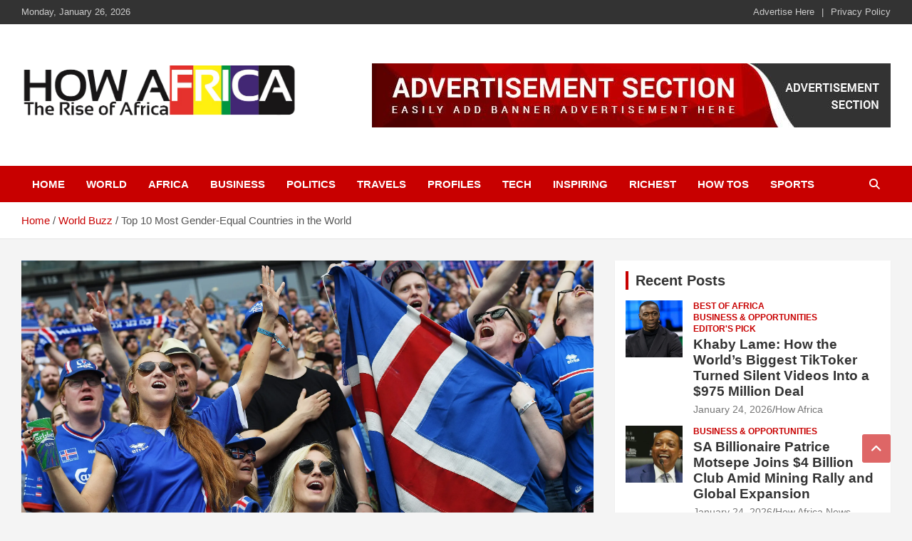

--- FILE ---
content_type: text/html; charset=UTF-8
request_url: https://howafrica.com/top-10-most-gender-equal-countries-in-the-world/
body_size: 16111
content:
<!doctype html><html dir="ltr" lang="en-US" prefix="og: https://ogp.me/ns#"><head><script data-no-optimize="1">var litespeed_docref=sessionStorage.getItem("litespeed_docref");litespeed_docref&&(Object.defineProperty(document,"referrer",{get:function(){return litespeed_docref}}),sessionStorage.removeItem("litespeed_docref"));</script> <meta charset="UTF-8"><meta name="viewport" content="width=device-width, initial-scale=1, shrink-to-fit=no"><link rel="profile" href="https://gmpg.org/xfn/11"><title>Top 10 Most Gender-Equal Countries in the World | HowAfrica Latest news, views, gossip, photos and video</title><meta name="description" content="According to the Global Gender Gap report 2024, Iceland is the world&#039;s most gender-equal country in terms of educational and economic prospects. The Global Gender Gap Index ranks each country&#039;s progress towards gender equality in four categories: economic participation and opportunity, educational attainment, health and survival, and political empowerment. Iceland reclaimed the top rank, which" /><meta name="robots" content="max-image-preview:large" /><meta name="author" content="How Africa News"/><meta name="google-site-verification" content="eNFIfNVVwB_kCG1jvTUTkucplOHM7JIT42rNV26jAEw" /><meta name="yandex-verification" content="72b89e2b9eb118ed" /><meta name="keywords" content="gender-equal countries,iceland,featured posts,world buzz" /><link rel="canonical" href="https://howafrica.com/top-10-most-gender-equal-countries-in-the-world/" /><meta name="generator" content="All in One SEO (AIOSEO) 4.9.3" /><meta property="og:locale" content="en_US" /><meta property="og:site_name" content="How Africa News | Latest African Online Newspaper | Knowledgebase Africa" /><meta property="og:type" content="article" /><meta property="og:title" content="Top 10 Most Gender-Equal Countries in the World | HowAfrica Latest news, views, gossip, photos and video" /><meta property="og:description" content="According to the Global Gender Gap report 2024, Iceland is the world&#039;s most gender-equal country in terms of educational and economic prospects. The Global Gender Gap Index ranks each country&#039;s progress towards gender equality in four categories: economic participation and opportunity, educational attainment, health and survival, and political empowerment. Iceland reclaimed the top rank, which" /><meta property="og:url" content="https://howafrica.com/top-10-most-gender-equal-countries-in-the-world/" /><meta property="og:image" content="https://howafrica.com/wp-content/uploads/2024/06/iceland-fans.webp" /><meta property="og:image:secure_url" content="https://howafrica.com/wp-content/uploads/2024/06/iceland-fans.webp" /><meta property="og:image:width" content="2560" /><meta property="og:image:height" content="1771" /><meta property="article:published_time" content="2024-06-14T07:25:56+00:00" /><meta property="article:modified_time" content="2024-06-14T07:25:56+00:00" /><meta property="article:publisher" content="https://www.facebook.com/Howafricanews" /><meta name="twitter:card" content="summary" /><meta name="twitter:title" content="Top 10 Most Gender-Equal Countries in the World | HowAfrica Latest news, views, gossip, photos and video" /><meta name="twitter:description" content="According to the Global Gender Gap report 2024, Iceland is the world&#039;s most gender-equal country in terms of educational and economic prospects. The Global Gender Gap Index ranks each country&#039;s progress towards gender equality in four categories: economic participation and opportunity, educational attainment, health and survival, and political empowerment. Iceland reclaimed the top rank, which" /><meta name="twitter:image" content="https://howafrica.com/wp-content/uploads/2024/06/iceland-fans.webp" /> <script type="application/ld+json" class="aioseo-schema">{"@context":"https:\/\/schema.org","@graph":[{"@type":"BreadcrumbList","@id":"https:\/\/howafrica.com\/top-10-most-gender-equal-countries-in-the-world\/#breadcrumblist","itemListElement":[{"@type":"ListItem","@id":"https:\/\/howafrica.com#listItem","position":1,"name":"Home","item":"https:\/\/howafrica.com","nextItem":{"@type":"ListItem","@id":"https:\/\/howafrica.com\/category\/buzz\/#listItem","name":"World Buzz"}},{"@type":"ListItem","@id":"https:\/\/howafrica.com\/category\/buzz\/#listItem","position":2,"name":"World Buzz","item":"https:\/\/howafrica.com\/category\/buzz\/","nextItem":{"@type":"ListItem","@id":"https:\/\/howafrica.com\/top-10-most-gender-equal-countries-in-the-world\/#listItem","name":"Top 10 Most Gender-Equal Countries in the World"},"previousItem":{"@type":"ListItem","@id":"https:\/\/howafrica.com#listItem","name":"Home"}},{"@type":"ListItem","@id":"https:\/\/howafrica.com\/top-10-most-gender-equal-countries-in-the-world\/#listItem","position":3,"name":"Top 10 Most Gender-Equal Countries in the World","previousItem":{"@type":"ListItem","@id":"https:\/\/howafrica.com\/category\/buzz\/#listItem","name":"World Buzz"}}]},{"@type":"NewsArticle","@id":"https:\/\/howafrica.com\/top-10-most-gender-equal-countries-in-the-world\/#newsarticle","name":"Top 10 Most Gender-Equal Countries in the World | HowAfrica Latest news, views, gossip, photos and video","headline":"Top 10 Most Gender-Equal Countries in the World","author":{"@id":"https:\/\/howafrica.com\/author\/philma\/#author"},"publisher":{"@id":"https:\/\/howafrica.com\/#organization"},"image":{"@type":"ImageObject","url":"https:\/\/i0.wp.com\/howafrica.com\/wp-content\/uploads\/2024\/06\/iceland-fans.webp?fit=2560%2C1771&ssl=1","width":2560,"height":1771,"caption":"Creator: GEORGI LICOVSKI \n| \nCredit: EPA"},"datePublished":"2024-06-14T08:25:56+01:00","dateModified":"2024-06-14T08:25:56+01:00","inLanguage":"en-US","mainEntityOfPage":{"@id":"https:\/\/howafrica.com\/top-10-most-gender-equal-countries-in-the-world\/#webpage"},"isPartOf":{"@id":"https:\/\/howafrica.com\/top-10-most-gender-equal-countries-in-the-world\/#webpage"},"articleSection":"Featured Posts, World Buzz, Gender-Equal Countries, Iceland","dateline":"Published on June 14, 2024."},{"@type":"Organization","@id":"https:\/\/howafrica.com\/#organization","name":"How Africa - Jetheights Services Global","description":"Latest African Online Newspaper | Knowledgebase Africa","url":"https:\/\/howafrica.com\/","logo":{"@type":"ImageObject","url":"https:\/\/howafrica.com\/wp-content\/uploads\/2015\/06\/onlinelogomaker-062915-0749.png","@id":"https:\/\/howafrica.com\/top-10-most-gender-equal-countries-in-the-world\/#organizationLogo"},"image":{"@id":"https:\/\/howafrica.com\/top-10-most-gender-equal-countries-in-the-world\/#organizationLogo"},"sameAs":["https:\/\/www.facebook.com\/Howafricanews"]},{"@type":"Person","@id":"https:\/\/howafrica.com\/author\/philma\/#author","url":"https:\/\/howafrica.com\/author\/philma\/","name":"How Africa News","image":{"@type":"ImageObject","@id":"https:\/\/howafrica.com\/top-10-most-gender-equal-countries-in-the-world\/#authorImage","url":"https:\/\/howafrica.com\/wp-content\/litespeed\/avatar\/ec4375f16bb78cdf167b91b6dcf26507.jpg?ver=1768839241","width":96,"height":96,"caption":"How Africa News"}},{"@type":"WebPage","@id":"https:\/\/howafrica.com\/top-10-most-gender-equal-countries-in-the-world\/#webpage","url":"https:\/\/howafrica.com\/top-10-most-gender-equal-countries-in-the-world\/","name":"Top 10 Most Gender-Equal Countries in the World | HowAfrica Latest news, views, gossip, photos and video","description":"According to the Global Gender Gap report 2024, Iceland is the world's most gender-equal country in terms of educational and economic prospects. The Global Gender Gap Index ranks each country's progress towards gender equality in four categories: economic participation and opportunity, educational attainment, health and survival, and political empowerment. Iceland reclaimed the top rank, which","inLanguage":"en-US","isPartOf":{"@id":"https:\/\/howafrica.com\/#website"},"breadcrumb":{"@id":"https:\/\/howafrica.com\/top-10-most-gender-equal-countries-in-the-world\/#breadcrumblist"},"author":{"@id":"https:\/\/howafrica.com\/author\/philma\/#author"},"creator":{"@id":"https:\/\/howafrica.com\/author\/philma\/#author"},"image":{"@type":"ImageObject","url":"https:\/\/i0.wp.com\/howafrica.com\/wp-content\/uploads\/2024\/06\/iceland-fans.webp?fit=2560%2C1771&ssl=1","@id":"https:\/\/howafrica.com\/top-10-most-gender-equal-countries-in-the-world\/#mainImage","width":2560,"height":1771,"caption":"Creator: GEORGI LICOVSKI \n| \nCredit: EPA"},"primaryImageOfPage":{"@id":"https:\/\/howafrica.com\/top-10-most-gender-equal-countries-in-the-world\/#mainImage"},"datePublished":"2024-06-14T08:25:56+01:00","dateModified":"2024-06-14T08:25:56+01:00"},{"@type":"WebSite","@id":"https:\/\/howafrica.com\/#website","url":"https:\/\/howafrica.com\/","name":"How Africa News","alternateName":"HowAfrica.com","description":"Latest African Online Newspaper | Knowledgebase Africa","inLanguage":"en-US","publisher":{"@id":"https:\/\/howafrica.com\/#organization"}}]}</script> <meta name="google-site-verification" content="eNFIfNVVwB_kCG1jvTUTkucplOHM7JIT42rNV26jAEw" /><link rel='dns-prefetch' href='//stats.wp.com' /><link rel='dns-prefetch' href='//fonts.googleapis.com' /><link rel='dns-prefetch' href='//jetpack.wordpress.com' /><link rel='dns-prefetch' href='//s0.wp.com' /><link rel='dns-prefetch' href='//public-api.wordpress.com' /><link rel='dns-prefetch' href='//0.gravatar.com' /><link rel='dns-prefetch' href='//1.gravatar.com' /><link rel='dns-prefetch' href='//2.gravatar.com' /><link rel='dns-prefetch' href='//widgets.wp.com' /><link rel='dns-prefetch' href='//adsense.google.com' /><link rel='dns-prefetch' href='//www.facebook.com' /><link rel='preconnect' href='//i0.wp.com' /><link rel='preconnect' href='//c0.wp.com' /><link rel="alternate" type="application/rss+xml" title="How Africa News &raquo; Feed" href="https://howafrica.com/feed/" /><link rel="alternate" type="application/rss+xml" title="How Africa News &raquo; Comments Feed" href="https://howafrica.com/comments/feed/" /><link rel="alternate" type="application/rss+xml" title="How Africa News &raquo; Top 10 Most Gender-Equal Countries in the World Comments Feed" href="https://howafrica.com/top-10-most-gender-equal-countries-in-the-world/feed/" /><link rel="alternate" title="oEmbed (JSON)" type="application/json+oembed" href="https://howafrica.com/wp-json/oembed/1.0/embed?url=https%3A%2F%2Fhowafrica.com%2Ftop-10-most-gender-equal-countries-in-the-world%2F" /><link rel="alternate" title="oEmbed (XML)" type="text/xml+oembed" href="https://howafrica.com/wp-json/oembed/1.0/embed?url=https%3A%2F%2Fhowafrica.com%2Ftop-10-most-gender-equal-countries-in-the-world%2F&#038;format=xml" />
 <script src="//www.googletagmanager.com/gtag/js?id=G-VV2Q2X81M3"  data-cfasync="false" data-wpfc-render="false" type="text/javascript" async></script> <script data-cfasync="false" data-wpfc-render="false" type="text/javascript">var mi_version = '9.11.1';
				var mi_track_user = true;
				var mi_no_track_reason = '';
								var MonsterInsightsDefaultLocations = {"page_location":"https:\/\/howafrica.com\/top-10-most-gender-equal-countries-in-the-world\/"};
								if ( typeof MonsterInsightsPrivacyGuardFilter === 'function' ) {
					var MonsterInsightsLocations = (typeof MonsterInsightsExcludeQuery === 'object') ? MonsterInsightsPrivacyGuardFilter( MonsterInsightsExcludeQuery ) : MonsterInsightsPrivacyGuardFilter( MonsterInsightsDefaultLocations );
				} else {
					var MonsterInsightsLocations = (typeof MonsterInsightsExcludeQuery === 'object') ? MonsterInsightsExcludeQuery : MonsterInsightsDefaultLocations;
				}

								var disableStrs = [
										'ga-disable-G-VV2Q2X81M3',
									];

				/* Function to detect opted out users */
				function __gtagTrackerIsOptedOut() {
					for (var index = 0; index < disableStrs.length; index++) {
						if (document.cookie.indexOf(disableStrs[index] + '=true') > -1) {
							return true;
						}
					}

					return false;
				}

				/* Disable tracking if the opt-out cookie exists. */
				if (__gtagTrackerIsOptedOut()) {
					for (var index = 0; index < disableStrs.length; index++) {
						window[disableStrs[index]] = true;
					}
				}

				/* Opt-out function */
				function __gtagTrackerOptout() {
					for (var index = 0; index < disableStrs.length; index++) {
						document.cookie = disableStrs[index] + '=true; expires=Thu, 31 Dec 2099 23:59:59 UTC; path=/';
						window[disableStrs[index]] = true;
					}
				}

				if ('undefined' === typeof gaOptout) {
					function gaOptout() {
						__gtagTrackerOptout();
					}
				}
								window.dataLayer = window.dataLayer || [];

				window.MonsterInsightsDualTracker = {
					helpers: {},
					trackers: {},
				};
				if (mi_track_user) {
					function __gtagDataLayer() {
						dataLayer.push(arguments);
					}

					function __gtagTracker(type, name, parameters) {
						if (!parameters) {
							parameters = {};
						}

						if (parameters.send_to) {
							__gtagDataLayer.apply(null, arguments);
							return;
						}

						if (type === 'event') {
														parameters.send_to = monsterinsights_frontend.v4_id;
							var hookName = name;
							if (typeof parameters['event_category'] !== 'undefined') {
								hookName = parameters['event_category'] + ':' + name;
							}

							if (typeof MonsterInsightsDualTracker.trackers[hookName] !== 'undefined') {
								MonsterInsightsDualTracker.trackers[hookName](parameters);
							} else {
								__gtagDataLayer('event', name, parameters);
							}
							
						} else {
							__gtagDataLayer.apply(null, arguments);
						}
					}

					__gtagTracker('js', new Date());
					__gtagTracker('set', {
						'developer_id.dZGIzZG': true,
											});
					if ( MonsterInsightsLocations.page_location ) {
						__gtagTracker('set', MonsterInsightsLocations);
					}
										__gtagTracker('config', 'G-VV2Q2X81M3', {"forceSSL":"true","link_attribution":"true"} );
										window.gtag = __gtagTracker;										(function () {
						/* https://developers.google.com/analytics/devguides/collection/analyticsjs/ */
						/* ga and __gaTracker compatibility shim. */
						var noopfn = function () {
							return null;
						};
						var newtracker = function () {
							return new Tracker();
						};
						var Tracker = function () {
							return null;
						};
						var p = Tracker.prototype;
						p.get = noopfn;
						p.set = noopfn;
						p.send = function () {
							var args = Array.prototype.slice.call(arguments);
							args.unshift('send');
							__gaTracker.apply(null, args);
						};
						var __gaTracker = function () {
							var len = arguments.length;
							if (len === 0) {
								return;
							}
							var f = arguments[len - 1];
							if (typeof f !== 'object' || f === null || typeof f.hitCallback !== 'function') {
								if ('send' === arguments[0]) {
									var hitConverted, hitObject = false, action;
									if ('event' === arguments[1]) {
										if ('undefined' !== typeof arguments[3]) {
											hitObject = {
												'eventAction': arguments[3],
												'eventCategory': arguments[2],
												'eventLabel': arguments[4],
												'value': arguments[5] ? arguments[5] : 1,
											}
										}
									}
									if ('pageview' === arguments[1]) {
										if ('undefined' !== typeof arguments[2]) {
											hitObject = {
												'eventAction': 'page_view',
												'page_path': arguments[2],
											}
										}
									}
									if (typeof arguments[2] === 'object') {
										hitObject = arguments[2];
									}
									if (typeof arguments[5] === 'object') {
										Object.assign(hitObject, arguments[5]);
									}
									if ('undefined' !== typeof arguments[1].hitType) {
										hitObject = arguments[1];
										if ('pageview' === hitObject.hitType) {
											hitObject.eventAction = 'page_view';
										}
									}
									if (hitObject) {
										action = 'timing' === arguments[1].hitType ? 'timing_complete' : hitObject.eventAction;
										hitConverted = mapArgs(hitObject);
										__gtagTracker('event', action, hitConverted);
									}
								}
								return;
							}

							function mapArgs(args) {
								var arg, hit = {};
								var gaMap = {
									'eventCategory': 'event_category',
									'eventAction': 'event_action',
									'eventLabel': 'event_label',
									'eventValue': 'event_value',
									'nonInteraction': 'non_interaction',
									'timingCategory': 'event_category',
									'timingVar': 'name',
									'timingValue': 'value',
									'timingLabel': 'event_label',
									'page': 'page_path',
									'location': 'page_location',
									'title': 'page_title',
									'referrer' : 'page_referrer',
								};
								for (arg in args) {
																		if (!(!args.hasOwnProperty(arg) || !gaMap.hasOwnProperty(arg))) {
										hit[gaMap[arg]] = args[arg];
									} else {
										hit[arg] = args[arg];
									}
								}
								return hit;
							}

							try {
								f.hitCallback();
							} catch (ex) {
							}
						};
						__gaTracker.create = newtracker;
						__gaTracker.getByName = newtracker;
						__gaTracker.getAll = function () {
							return [];
						};
						__gaTracker.remove = noopfn;
						__gaTracker.loaded = true;
						window['__gaTracker'] = __gaTracker;
					})();
									} else {
										console.log("");
					(function () {
						function __gtagTracker() {
							return null;
						}

						window['__gtagTracker'] = __gtagTracker;
						window['gtag'] = __gtagTracker;
					})();
									}</script> <link data-optimized="2" rel="stylesheet" href="https://howafrica.com/wp-content/litespeed/css/8b535d6a2e54c12a833be90fac84fe08.css?ver=0a78f" /> <script type="litespeed/javascript" data-src="https://howafrica.com/wp-content/plugins/google-analytics-for-wordpress/assets/js/frontend-gtag.min.js?ver=9.11.1" id="monsterinsights-frontend-script-js" data-wp-strategy="async"></script> <script data-cfasync="false" data-wpfc-render="false" type="text/javascript" id='monsterinsights-frontend-script-js-extra'>/*  */
var monsterinsights_frontend = {"js_events_tracking":"true","download_extensions":"doc,pdf,ppt,zip,xls,docx,pptx,xlsx","inbound_paths":"[]","home_url":"https:\/\/howafrica.com","hash_tracking":"false","v4_id":"G-VV2Q2X81M3"};/*  */</script> <script type="litespeed/javascript" data-src="https://c0.wp.com/c/6.9/wp-includes/js/jquery/jquery.min.js" id="jquery-core-js"></script> <link rel="https://api.w.org/" href="https://howafrica.com/wp-json/" /><link rel="alternate" title="JSON" type="application/json" href="https://howafrica.com/wp-json/wp/v2/posts/336318" /><link rel="EditURI" type="application/rsd+xml" title="RSD" href="https://howafrica.com/xmlrpc.php?rsd" /><meta name="generator" content="WordPress 6.9" /><link rel='shortlink' href='https://wp.me/p5xIEO-1puu' /> <script type="litespeed/javascript" data-src="//pagead2.googlesyndication.com/pagead/js/adsbygoogle.js"></script> <script type="litespeed/javascript" data-src="https://pagead2.googlesyndication.com/pagead/js/adsbygoogle.js?client=ca-pub-6069192697377457"
     crossorigin="anonymous"></script> </head><body class="wp-singular post-template-default single single-post postid-336318 single-format-standard wp-custom-logo wp-theme-newscard theme-body group-blog"><div id="page" class="site">
<a class="skip-link screen-reader-text" href="#content">Skip to content</a><header id="masthead" class="site-header"><div class="info-bar infobar-links-on"><div class="container"><div class="row gutter-10"><div class="col col-sm contact-section"><div class="date"><ul><li>Monday, January 26, 2026</li></ul></div></div><div class="col-md-auto infobar-links order-md-2">
<button class="infobar-links-menu-toggle">Responsive Menu</button><div class="menu"><ul><li class="page_item page-item-2"><a href="https://howafrica.com/advertise/">Advertise Here</a></li><li class="page_item page-item-1802"><a href="https://howafrica.com/privacy-policy/">Privacy Policy</a></li></ul></div></div></div></div></div><nav class="navbar navbar-expand-lg d-block"><div class="navbar-head" ><div class="container"><div class="row navbar-head-row align-items-center"><div class="col-lg-4"><div class="site-branding navbar-brand">
<a href="https://howafrica.com/" class="custom-logo-link" rel="home"><img data-lazyloaded="1" src="[data-uri]" width="880" height="317" data-src="https://i0.wp.com/howafrica.com/wp-content/uploads/2022/11/howafrica-1.png?fit=880%2C317&amp;ssl=1" class="custom-logo" alt="How Africa News" decoding="async" fetchpriority="high" data-srcset="https://i0.wp.com/howafrica.com/wp-content/uploads/2022/11/howafrica-1.png?w=880&amp;ssl=1 880w, https://i0.wp.com/howafrica.com/wp-content/uploads/2022/11/howafrica-1.png?resize=561%2C202&amp;ssl=1 561w, https://i0.wp.com/howafrica.com/wp-content/uploads/2022/11/howafrica-1.png?resize=265%2C95&amp;ssl=1 265w, https://i0.wp.com/howafrica.com/wp-content/uploads/2022/11/howafrica-1.png?resize=531%2C191&amp;ssl=1 531w, https://i0.wp.com/howafrica.com/wp-content/uploads/2022/11/howafrica-1.png?resize=364%2C131&amp;ssl=1 364w, https://i0.wp.com/howafrica.com/wp-content/uploads/2022/11/howafrica-1.png?resize=728%2C262&amp;ssl=1 728w, https://i0.wp.com/howafrica.com/wp-content/uploads/2022/11/howafrica-1.png?resize=608%2C219&amp;ssl=1 608w, https://i0.wp.com/howafrica.com/wp-content/uploads/2022/11/howafrica-1.png?resize=758%2C273&amp;ssl=1 758w, https://i0.wp.com/howafrica.com/wp-content/uploads/2022/11/howafrica-1.png?resize=133%2C48&amp;ssl=1 133w, https://i0.wp.com/howafrica.com/wp-content/uploads/2022/11/howafrica-1.png?resize=266%2C96&amp;ssl=1 266w" data-sizes="(max-width: 880px) 100vw, 880px" /></a><h2 class="site-title"><a href="https://howafrica.com/" rel="home">How Africa News</a></h2><p class="site-description">Latest African Online Newspaper | Knowledgebase Africa</p></div></div><div class="col-lg-8 navbar-ad-section">
<a href="https://howafrica.com/advertise-here/" class="newscard-ad-728-90" target="_blank" rel="noopener noreferrer">
<img data-lazyloaded="1" src="[data-uri]" width="728" height="90" class="img-fluid" data-src="https://howafrica.com/wp-content/uploads/2024/01/sample-add.jpg" alt="Banner Add">
</a></div></div></div></div><div class="navigation-bar"><div class="navigation-bar-top"><div class="container">
<button class="navbar-toggler menu-toggle" type="button" data-toggle="collapse" data-target="#navbarCollapse" aria-controls="navbarCollapse" aria-expanded="false" aria-label="Toggle navigation"></button>
<span class="search-toggle"></span></div><div class="search-bar"><div class="container"><div class="search-block off"><form action="https://howafrica.com/" method="get" class="search-form">
<label class="assistive-text"> Search </label><div class="input-group">
<input type="search" value="" placeholder="Search" class="form-control s" name="s"><div class="input-group-prepend">
<button class="btn btn-theme">Search</button></div></div></form></div></div></div></div><div class="navbar-main"><div class="container"><div class="collapse navbar-collapse" id="navbarCollapse"><div id="site-navigation" class="main-navigation nav-uppercase" role="navigation"><ul class="nav-menu navbar-nav d-lg-block"><li id="menu-item-329995" class="menu-item menu-item-type-custom menu-item-object-custom menu-item-home menu-item-329995"><a href="https://howafrica.com">Home</a></li><li id="menu-item-329985" class="menu-item menu-item-type-taxonomy menu-item-object-category current-post-ancestor current-menu-parent current-post-parent menu-item-329985"><a href="https://howafrica.com/category/buzz/">World</a></li><li id="menu-item-329997" class="menu-item menu-item-type-taxonomy menu-item-object-category menu-item-329997"><a href="https://howafrica.com/category/best-of-africa/">Africa</a></li><li id="menu-item-329986" class="menu-item menu-item-type-taxonomy menu-item-object-category menu-item-329986"><a href="https://howafrica.com/category/business/">Business</a></li><li id="menu-item-329987" class="menu-item menu-item-type-taxonomy menu-item-object-category menu-item-329987"><a href="https://howafrica.com/category/politics/">Politics</a></li><li id="menu-item-329988" class="menu-item menu-item-type-taxonomy menu-item-object-category menu-item-329988"><a href="https://howafrica.com/category/holiday-and-travels/">Travels</a></li><li id="menu-item-329989" class="menu-item menu-item-type-taxonomy menu-item-object-category menu-item-329989"><a href="https://howafrica.com/category/african-celeb-profiles/">Profiles</a></li><li id="menu-item-329990" class="menu-item menu-item-type-taxonomy menu-item-object-category menu-item-329990"><a href="https://howafrica.com/category/technology/">Tech</a></li><li id="menu-item-329991" class="menu-item menu-item-type-taxonomy menu-item-object-category menu-item-329991"><a href="https://howafrica.com/category/inspiring/">Inspiring</a></li><li id="menu-item-329992" class="menu-item menu-item-type-taxonomy menu-item-object-category menu-item-329992"><a href="https://howafrica.com/category/richest/">Richest</a></li><li id="menu-item-329993" class="menu-item menu-item-type-taxonomy menu-item-object-category menu-item-329993"><a href="https://howafrica.com/category/how-tos/">How Tos</a></li><li id="menu-item-329996" class="menu-item menu-item-type-taxonomy menu-item-object-category menu-item-329996"><a href="https://howafrica.com/category/sports/">Sports</a></li></ul></div></div><div class="nav-search">
<span class="search-toggle"></span></div></div></div></div></nav><div id="breadcrumb"><div class="container"><div role="navigation" aria-label="Breadcrumbs" class="breadcrumb-trail breadcrumbs" itemprop="breadcrumb"><ul class="trail-items" itemscope itemtype="http://schema.org/BreadcrumbList"><meta name="numberOfItems" content="3" /><meta name="itemListOrder" content="Ascending" /><li itemprop="itemListElement" itemscope itemtype="http://schema.org/ListItem" class="trail-item trail-begin"><a href="https://howafrica.com/" rel="home" itemprop="item"><span itemprop="name">Home</span></a><meta itemprop="position" content="1" /></li><li itemprop="itemListElement" itemscope itemtype="http://schema.org/ListItem" class="trail-item"><a href="https://howafrica.com/category/buzz/" itemprop="item"><span itemprop="name">World Buzz</span></a><meta itemprop="position" content="2" /></li><li itemprop="itemListElement" itemscope itemtype="http://schema.org/ListItem" class="trail-item trail-end"><span itemprop="name">Top 10 Most Gender-Equal Countries in the World</span><meta itemprop="position" content="3" /></li></ul></div></div></div></header><div id="content" class="site-content"><div class="container"><div class="row justify-content-center site-content-row"><div id="primary" class="content-area col-lg-8"><main id="main" class="site-main"><div class="post-336318 post type-post status-publish format-standard has-post-thumbnail hentry category-featured category-buzz tag-gender-equal-countries tag-iceland"><figure class="post-featured-image page-single-img-wrap"><div class="post-img" style="background-image: url('https://i0.wp.com/howafrica.com/wp-content/uploads/2024/06/iceland-fans.webp?fit=2560%2C1771&#038;ssl=1');"></div><figcaption class="featured-image-caption">Creator: GEORGI LICOVSKI
|
Credit: EPA</figcaption></figure><div class="entry-meta category-meta"><div class="cat-links"><a href="https://howafrica.com/category/featured/" rel="category tag">Featured Posts</a> <a href="https://howafrica.com/category/buzz/" rel="category tag">World Buzz</a></div></div><header class="entry-header"><h1 class="entry-title">Top 10 Most Gender-Equal Countries in the World</h1><div class="entry-meta"><div class="date"><a href="https://howafrica.com/top-10-most-gender-equal-countries-in-the-world/" title="Top 10 Most Gender-Equal Countries in the World">June 14, 2024</a></div><div class="by-author vcard author"><a href="https://howafrica.com/author/philma/">How Africa News</a></div></div></header><div class="entry-content"><div class="quads-location quads-ad1" id="quads-ad1" style="float:none;margin:0px 0 0px 0;text-align:center;"><ins class="adsbygoogle"
style="display:block"
data-ad-client="ca-pub-6069192697377457"
data-ad-slot="9433627531"
data-ad-format="auto"
data-full-width-responsive="true"></ins> <script type="litespeed/javascript">(adsbygoogle=window.adsbygoogle||[]).push({})</script> </div><p>According to the Global Gender Gap report 2024, Iceland is the world&#8217;s most gender-equal country in terms of educational and economic prospects.</p><p>The <a href="https://www.weforum.org/publications/global-gender-gap-report-2024/" target="_blank" rel="noopener">Global Gender Gap Index</a> ranks each country&#8217;s progress towards gender equality in four categories: economic participation and opportunity, educational attainment, health and survival, and political empowerment.</p><div class="quads-location quads-ad1" id="quads-ad1" style="float:none;margin:0px 0 0px 0;text-align:center;"><ins class="adsbygoogle"
style="display:block"
data-ad-client="ca-pub-6069192697377457"
data-ad-slot="9433627531"
data-ad-format="auto"
data-full-width-responsive="true"></ins> <script type="litespeed/javascript">(adsbygoogle=window.adsbygoogle||[]).push({})</script> </div><p>Iceland reclaimed the top rank, which it had held for 15 years, with 93.5% gender parity. It is the only country to have achieved 90% gender parity and was the clear winner in the political subcategory.</p><p>The 2024 Global Gender deficit Index reveals that, while no country has reached full gender parity, 97% of the economies included have closed more than 60% of their deficit, up from 85% in 2006.</p><p>Although Iceland was the only country to achieve the 90% level, eight of the remaining nine in the top ten topped 80%.</p><p>Although progress has been made, there is still room for improvement, particularly in terms of compensation for business graduates. According to current data, it will take 134 years to achieve full parity—roughly five generations after the 2030 Sustainable Development Goal (SDG) deadline.</p><div class="monsterinsights-inline-popular-posts monsterinsights-inline-popular-posts-alpha monsterinsights-popular-posts-styled" ><div class="monsterinsights-inline-popular-posts-text"><span class="monsterinsights-inline-popular-posts-label" >Trending</span><div class="monsterinsights-inline-popular-posts-post"><a class="monsterinsights-inline-popular-posts-title"  href="https://howafrica.com/u-s-is-planning-to-commit-55-billion-to-africa/">U.S. Is Planning To Commit $55 Billion To Africa</a></div></div></div><p></p><p><img data-lazyloaded="1" src="[data-uri]" data-recalc-dims="1" decoding="async" class="aligncenter size-full wp-image-336319" data-src="https://i0.wp.com/howafrica.com/wp-content/uploads/2024/06/ic.jpg?resize=756%2C452&#038;ssl=1" alt="" width="756" height="452" /></p><div class="quads-location quads-ad5" id="quads-ad5" style="float:none;margin:10px 0 10px 0;text-align:center;"></div><p>Europe leads the regional gender gap rankings for 2024, thanks to its outstanding educational institutions and diverse professional options. The continent closed 75% of its gap in 2024, representing a 6.2 percentage point increase since 2006.</p><p>Seven of the world&#8217;s top ten most gender-equal countries are in Europe, including Iceland, the long-time leader.</p><p>Finland ranks second with a gender parity score of 87.5%. The second-placed country performs particularly well in terms of educational equality, having achieved 100% parity in 15 of the last 18 years.</p><p>Norway comes in third, with 87.5%. The Nordic country ranks second behind Iceland in the political parity subcategory, having more women in cabinet positions than men.</p><p>Sweden ranked fifth, keeping its Nordic position at the top of the list, with 81.6% gender parity. Sweden, a Scandinavian and Northern European country, has nearly perfect gender balance at the cabinet level.</p><p>Germany ranks fifth with an 81% gender parity score, with strong political empowerment for women and nearly equal ministerial representation.</p><p>Ireland ranks eighth with an 80.2% score, having achieved 100% equity in educational attainment, which includes literacy rates and enrollment in elementary, secondary, and postsecondary education.</p><p>Spain is the final European country on the list, and the last in the top ten. Spain is the only country in the top ten with a gender parity below 80%. However, it has made tremendous progress in gender equality, rising eight places since 2023 to into the top ten.</p><p>Spain and Ireland replaced Lithuania and Belgium, who slid from the top ten to 11th and 12th, respectively.</p><p>While Europe dominates the ranking, with 21 of the region&#8217;s 40 economies closing more than 75% of their gender gap, the gap between the top and bottom ranks demonstrates wide disparities in the region—Iceland, the highest-ranking, leads by 29 percentage points over Turkey, which is at the bottom.<div class="quads-location quads-ad4" id="quads-ad4" style="float:none;margin:10px 0 10px 0;text-align:center;"> <script type="litespeed/javascript" data-src="https://pagead2.googlesyndication.com/pagead/js/adsbygoogle.js?client=ca-pub-6069192697377457"
     crossorigin="anonymous"></script> <ins class="adsbygoogle"
style="display:block"
data-ad-format="autorelaxed"
data-ad-client="ca-pub-6069192697377457"
data-ad-slot="9807451418"></ins> <script type="litespeed/javascript">(adsbygoogle=window.adsbygoogle||[]).push({})</script> <div id="M146312ScriptRootC372963"></div></div><div class='sharedaddy sd-block sd-like jetpack-likes-widget-wrapper jetpack-likes-widget-unloaded' id='like-post-wrapper-81918170-336318-69774ede27132' data-src='https://widgets.wp.com/likes/?ver=15.4#blog_id=81918170&amp;post_id=336318&amp;origin=howafrica.com&amp;obj_id=81918170-336318-69774ede27132' data-name='like-post-frame-81918170-336318-69774ede27132' data-title='Like or Reblog'><h3 class="sd-title">Like this:</h3><div class='likes-widget-placeholder post-likes-widget-placeholder' style='height: 55px;'><span class='button'><span>Like</span></span> <span class="loading">Loading...</span></div><span class='sd-text-color'></span><a class='sd-link-color'></a></div><div id='jp-relatedposts' class='jp-relatedposts' ><h3 class="jp-relatedposts-headline"><em>Related Posts</em></h3></div></div><footer class="entry-meta"><span class="tag-links"><span class="label">Tags:</span> <a href="https://howafrica.com/tag/gender-equal-countries/" rel="tag">Gender-Equal Countries</a>, <a href="https://howafrica.com/tag/iceland/" rel="tag">Iceland</a></span></footer></div><nav class="navigation post-navigation" aria-label="Posts"><h2 class="screen-reader-text">Post navigation</h2><div class="nav-links"><div class="nav-previous"><a href="https://howafrica.com/kenyan-businessman-samuel-macharia-shuts-down-company-lays-off-staff/" rel="prev">Kenyan Businessman Samuel Macharia Shuts Down Company, Lays Off Staff</a></div><div class="nav-next"><a href="https://howafrica.com/top-10-business-schools-in-the-usa/" rel="next">Top 10 Business Schools In The USA</a></div></div></nav><div id="comments" class="comments-area"><div id="respond" class="comment-respond"><h3 id="reply-title" class="comment-reply-title">Leave a Reply<small><a rel="nofollow" id="cancel-comment-reply-link" href="/top-10-most-gender-equal-countries-in-the-world/#respond" style="display:none;">Cancel reply</a></small></h3><form id="commentform" class="comment-form">
<iframe
title="Comment Form"
src="https://jetpack.wordpress.com/jetpack-comment/?blogid=81918170&#038;postid=336318&#038;comment_registration=0&#038;require_name_email=1&#038;stc_enabled=1&#038;stb_enabled=1&#038;show_avatars=1&#038;avatar_default=mystery&#038;greeting=Leave+a+Reply&#038;jetpack_comments_nonce=2ee4629290&#038;greeting_reply=Leave+a+Reply+to+%25s&#038;color_scheme=light&#038;lang=en_US&#038;jetpack_version=15.4&#038;iframe_unique_id=1&#038;show_cookie_consent=10&#038;has_cookie_consent=0&#038;is_current_user_subscribed=0&#038;token_key=%3Bnormal%3B&#038;sig=7726eba8373bdc8b5427aa78145e34933ae1e114#parent=https%3A%2F%2Fhowafrica.com%2Ftop-10-most-gender-equal-countries-in-the-world%2F"
name="jetpack_remote_comment"
style="width:100%; height: 430px; border:0;"
class="jetpack_remote_comment"
id="jetpack_remote_comment"
sandbox="allow-same-origin allow-top-navigation allow-scripts allow-forms allow-popups"
>
</iframe>
<!--[if !IE]><!-->
<!--<![endif]--></form></div>
<input type="hidden" name="comment_parent" id="comment_parent" value="" /></div></main></div><aside id="secondary" class="col-lg-4 widget-area" role="complementary"><div class="sticky-sidebar"><section id="newscard_recent_posts-2" class="widget newscard-widget-recent-posts"><h3 class="widget-title">				<a href="https://howafrica.com/top-10-most-gender-equal-countries-in-the-world/">Recent Posts</a></h3><div class="row gutter-parent-14"><div class="col-md-6 post-col"><div class="post-boxed inlined clearfix"><div class="post-img-wrap">
<a href="https://howafrica.com/khaby-lame-how-the-worlds-biggest-tiktoker-turned-silent-videos-into-a-975-million-deal/" class="post-img" style="background-image: url('https://i0.wp.com/howafrica.com/wp-content/uploads/2026/01/Khaby-Lame.jpeg?fit=1920%2C1080&#038;ssl=1');"></a></div><div class="post-content"><div class="entry-meta category-meta"><div class="cat-links"><a href="https://howafrica.com/category/best-of-africa/" rel="category tag">Best of Africa</a> <a href="https://howafrica.com/category/business/" rel="category tag">Business &amp; Opportunities</a> <a href="https://howafrica.com/category/editors-pick/" rel="category tag">Editor's Pick</a></div></div><h3 class="entry-title"><a href="https://howafrica.com/khaby-lame-how-the-worlds-biggest-tiktoker-turned-silent-videos-into-a-975-million-deal/">Khaby Lame: How the World’s Biggest TikToker Turned Silent Videos Into a $975 Million Deal</a></h3><div class="entry-meta"><div class="date"><a href="https://howafrica.com/khaby-lame-how-the-worlds-biggest-tiktoker-turned-silent-videos-into-a-975-million-deal/" title="Khaby Lame: How the World’s Biggest TikToker Turned Silent Videos Into a $975 Million Deal">January 24, 2026</a></div><div class="by-author vcard author"><a href="https://howafrica.com/author/jetheights/">How Africa</a></div></div></div></div></div><div class="col-md-6 post-col"><div class="post-boxed inlined clearfix"><div class="post-img-wrap">
<a href="https://howafrica.com/south-african-billionaire-patrice-motsepe-joins-4-billion-club-amid-mining-rally-and-global-expansion/" class="post-img" style="background-image: url('https://i0.wp.com/howafrica.com/wp-content/uploads/2024/02/Patrice-Motsepe.jpg?fit=320%2C190&#038;ssl=1');"></a></div><div class="post-content"><div class="entry-meta category-meta"><div class="cat-links"><a href="https://howafrica.com/category/business/" rel="category tag">Business &amp; Opportunities</a></div></div><h3 class="entry-title"><a href="https://howafrica.com/south-african-billionaire-patrice-motsepe-joins-4-billion-club-amid-mining-rally-and-global-expansion/">SA Billionaire Patrice Motsepe Joins $4 Billion Club Amid Mining Rally and Global Expansion</a></h3><div class="entry-meta"><div class="date"><a href="https://howafrica.com/south-african-billionaire-patrice-motsepe-joins-4-billion-club-amid-mining-rally-and-global-expansion/" title="SA Billionaire Patrice Motsepe Joins $4 Billion Club Amid Mining Rally and Global Expansion">January 24, 2026</a></div><div class="by-author vcard author"><a href="https://howafrica.com/author/philma/">How Africa News</a></div></div></div></div></div><div class="col-md-6 post-col"><div class="post-boxed inlined clearfix"><div class="post-img-wrap">
<a href="https://howafrica.com/10-african-countries-with-the-highest-diesel-costs-at-the-start-of-2026/" class="post-img" style="background-image: url('https://i0.wp.com/howafrica.com/wp-content/uploads/2024/08/Diesel-pump.webp?fit=768%2C576&#038;ssl=1');"></a></div><div class="post-content"><div class="entry-meta category-meta"><div class="cat-links"><a href="https://howafrica.com/category/business/" rel="category tag">Business &amp; Opportunities</a> <a href="https://howafrica.com/category/featured/" rel="category tag">Featured Posts</a></div></div><h3 class="entry-title"><a href="https://howafrica.com/10-african-countries-with-the-highest-diesel-costs-at-the-start-of-2026/">10 African Countries with the Highest Diesel Costs at the Start of 2026</a></h3><div class="entry-meta"><div class="date"><a href="https://howafrica.com/10-african-countries-with-the-highest-diesel-costs-at-the-start-of-2026/" title="10 African Countries with the Highest Diesel Costs at the Start of 2026">January 24, 2026</a></div><div class="by-author vcard author"><a href="https://howafrica.com/author/philma/">How Africa News</a></div></div></div></div></div><div class="col-md-6 post-col"><div class="post-boxed inlined clearfix"><div class="post-img-wrap">
<a href="https://howafrica.com/germany-to-support-south-africa-with-e720m-to-move-away-from-coal/" class="post-img" style="background-image: url('https://howafrica.com/wp-content/uploads/2026/01/coal.avif');"></a></div><div class="post-content"><div class="entry-meta category-meta"><div class="cat-links"><a href="https://howafrica.com/category/business/" rel="category tag">Business &amp; Opportunities</a></div></div><h3 class="entry-title"><a href="https://howafrica.com/germany-to-support-south-africa-with-e720m-to-move-away-from-coal/">Germany to Support South Africa with €720m to Move Away from Coal</a></h3><div class="entry-meta"><div class="date"><a href="https://howafrica.com/germany-to-support-south-africa-with-e720m-to-move-away-from-coal/" title="Germany to Support South Africa with €720m to Move Away from Coal">January 24, 2026</a></div><div class="by-author vcard author"><a href="https://howafrica.com/author/philma/">How Africa News</a></div></div></div></div></div><div class="col-md-6 post-col"><div class="post-boxed inlined clearfix"><div class="post-img-wrap">
<a href="https://howafrica.com/saudi-arabias-zahid-group-acquires-south-african-firm-barloworld-in-1-3-billion-deal/" class="post-img" style="background-image: url('https://howafrica.com/wp-content/uploads/2026/01/cat.avif');"></a></div><div class="post-content"><div class="entry-meta category-meta"><div class="cat-links"><a href="https://howafrica.com/category/business/" rel="category tag">Business &amp; Opportunities</a> <a href="https://howafrica.com/category/featured/" rel="category tag">Featured Posts</a></div></div><h3 class="entry-title"><a href="https://howafrica.com/saudi-arabias-zahid-group-acquires-south-african-firm-barloworld-in-1-3-billion-deal/">Saudi Arabia&#8217;s Zahid Group Acquires South African Firm Barloworld in $1.3 Billion Deal</a></h3><div class="entry-meta"><div class="date"><a href="https://howafrica.com/saudi-arabias-zahid-group-acquires-south-african-firm-barloworld-in-1-3-billion-deal/" title="Saudi Arabia&#8217;s Zahid Group Acquires South African Firm Barloworld in $1.3 Billion Deal">January 24, 2026</a></div><div class="by-author vcard author"><a href="https://howafrica.com/author/philma/">How Africa News</a></div></div></div></div></div><div class="col-md-6 post-col"><div class="post-boxed inlined clearfix"><div class="post-img-wrap">
<a href="https://howafrica.com/zambian-power-trader-plans-100-million-transmission-line-to-tanzania/" class="post-img" style="background-image: url('https://i0.wp.com/howafrica.com/wp-content/uploads/2024/03/National-power-grid-electricity.jpg?fit=800%2C418&#038;ssl=1');"></a></div><div class="post-content"><div class="entry-meta category-meta"><div class="cat-links"><a href="https://howafrica.com/category/business/" rel="category tag">Business &amp; Opportunities</a></div></div><h3 class="entry-title"><a href="https://howafrica.com/zambian-power-trader-plans-100-million-transmission-line-to-tanzania/">Zambian Power Trader Plans $100 Million Transmission Line to Tanzania</a></h3><div class="entry-meta"><div class="date"><a href="https://howafrica.com/zambian-power-trader-plans-100-million-transmission-line-to-tanzania/" title="Zambian Power Trader Plans $100 Million Transmission Line to Tanzania">January 22, 2026</a></div><div class="by-author vcard author"><a href="https://howafrica.com/author/philma/">How Africa News</a></div></div></div></div></div><div class="col-md-6 post-col"><div class="post-boxed inlined clearfix"><div class="post-img-wrap">
<a href="https://howafrica.com/top-10-african-countries-with-the-highest-gdp-growth-forecast-for-2026/" class="post-img" style="background-image: url('https://i0.wp.com/howafrica.com/wp-content/uploads/2026/01/south-sudan.webp?fit=1500%2C1015&#038;ssl=1');"></a></div><div class="post-content"><div class="entry-meta category-meta"><div class="cat-links"><a href="https://howafrica.com/category/business/" rel="category tag">Business &amp; Opportunities</a> <a href="https://howafrica.com/category/featured/" rel="category tag">Featured Posts</a></div></div><h3 class="entry-title"><a href="https://howafrica.com/top-10-african-countries-with-the-highest-gdp-growth-forecast-for-2026/">Top 10 African Countries with the Highest GDP Growth Forecast for 2026</a></h3><div class="entry-meta"><div class="date"><a href="https://howafrica.com/top-10-african-countries-with-the-highest-gdp-growth-forecast-for-2026/" title="Top 10 African Countries with the Highest GDP Growth Forecast for 2026">January 22, 2026</a></div><div class="by-author vcard author"><a href="https://howafrica.com/author/philma/">How Africa News</a></div></div></div></div></div></div></section><section id="search-2" class="widget widget_search"><form action="https://howafrica.com/" method="get" class="search-form">
<label class="assistive-text"> Search </label><div class="input-group">
<input type="search" value="" placeholder="Search" class="form-control s" name="s"><div class="input-group-prepend">
<button class="btn btn-theme">Search</button></div></div></form></section><section id="adswidget1-quick-adsense-reloaded-3" class="widget quads-ad1_widget"><div id="quads-ad1_widget" style="margin0px0px0px0pxpadding0px0px0px0px">...</div></section></div></aside></div></div></div><footer id="colophon" class="site-footer" role="contentinfo"><div class="container"><section class="featured-stories"><h3 class="stories-title">
<a href="https://howafrica.com/category/editors-pick/">You may have Missed</a></h3><div class="row gutter-parent-14"><div class="col-sm-6 col-lg-3"><div class="post-boxed"><div class="post-img-wrap"><div class="featured-post-img">
<a href="https://howafrica.com/khaby-lame-how-the-worlds-biggest-tiktoker-turned-silent-videos-into-a-975-million-deal/" class="post-img" style="background-image: url('https://i0.wp.com/howafrica.com/wp-content/uploads/2026/01/Khaby-Lame.jpeg?fit=1920%2C1080&#038;ssl=1');"></a></div><div class="entry-meta category-meta"><div class="cat-links"><a href="https://howafrica.com/category/best-of-africa/" rel="category tag">Best of Africa</a> <a href="https://howafrica.com/category/business/" rel="category tag">Business &amp; Opportunities</a> <a href="https://howafrica.com/category/editors-pick/" rel="category tag">Editor's Pick</a></div></div></div><div class="post-content"><h3 class="entry-title"><a href="https://howafrica.com/khaby-lame-how-the-worlds-biggest-tiktoker-turned-silent-videos-into-a-975-million-deal/">Khaby Lame: How the World’s Biggest TikToker Turned Silent Videos Into a $975 Million Deal</a></h3><div class="entry-meta"><div class="date"><a href="https://howafrica.com/khaby-lame-how-the-worlds-biggest-tiktoker-turned-silent-videos-into-a-975-million-deal/" title="Khaby Lame: How the World’s Biggest TikToker Turned Silent Videos Into a $975 Million Deal">January 24, 2026</a></div><div class="by-author vcard author"><a href="https://howafrica.com/author/jetheights/">How Africa</a></div></div></div></div></div><div class="col-sm-6 col-lg-3"><div class="post-boxed"><div class="post-img-wrap"><div class="featured-post-img">
<a href="https://howafrica.com/nato-chief-congratulates-trump-says-will-keep-alliance-strong/" class="post-img" style="background-image: url('https://i0.wp.com/howafrica.com/wp-content/uploads/2024/11/Donald-Trump-1.jpg?fit=650%2C360&#038;ssl=1');"></a></div><div class="entry-meta category-meta"><div class="cat-links"><a href="https://howafrica.com/category/editors-pick/" rel="category tag">Editor's Pick</a> <a href="https://howafrica.com/category/buzz/" rel="category tag">World Buzz</a></div></div></div><div class="post-content"><h3 class="entry-title"><a href="https://howafrica.com/nato-chief-congratulates-trump-says-will-keep-alliance-strong/">NATO Chief Congratulates Trump, Says Will Keep Alliance ‘Strong’</a></h3><div class="entry-meta"><div class="date"><a href="https://howafrica.com/nato-chief-congratulates-trump-says-will-keep-alliance-strong/" title="NATO Chief Congratulates Trump, Says Will Keep Alliance ‘Strong’">November 6, 2024</a></div><div class="by-author vcard author"><a href="https://howafrica.com/author/philma/">How Africa News</a></div></div></div></div></div><div class="col-sm-6 col-lg-3"><div class="post-boxed"><div class="post-img-wrap"><div class="featured-post-img">
<a href="https://howafrica.com/anglo-american-sells-1-1-billion-stake-in-australian-coal-mine-interests/" class="post-img" style="background-image: url('https://i0.wp.com/howafrica.com/wp-content/uploads/2024/11/Anglo-American-Duncan-Wanblad.jpg?fit=1074%2C654&#038;ssl=1');"></a></div><div class="entry-meta category-meta"><div class="cat-links"><a href="https://howafrica.com/category/business/" rel="category tag">Business &amp; Opportunities</a> <a href="https://howafrica.com/category/editors-pick/" rel="category tag">Editor's Pick</a></div></div></div><div class="post-content"><h3 class="entry-title"><a href="https://howafrica.com/anglo-american-sells-1-1-billion-stake-in-australian-coal-mine-interests/">Anglo American Sells $1.1 Billion Stake In Australian Coal Mine Interests</a></h3><div class="entry-meta"><div class="date"><a href="https://howafrica.com/anglo-american-sells-1-1-billion-stake-in-australian-coal-mine-interests/" title="Anglo American Sells $1.1 Billion Stake In Australian Coal Mine Interests">November 6, 2024</a></div><div class="by-author vcard author"><a href="https://howafrica.com/author/philma/">How Africa News</a></div></div></div></div></div><div class="col-sm-6 col-lg-3"><div class="post-boxed"><div class="post-img-wrap"><div class="featured-post-img">
<a href="https://howafrica.com/quincy-jones-the-entertainment-titan-and-music-mastermind/" class="post-img" style="background-image: url('https://i0.wp.com/howafrica.com/wp-content/uploads/2024/11/Quincy-Jones2.jpg?fit=650%2C350&#038;ssl=1');"></a></div><div class="entry-meta category-meta"><div class="cat-links"><a href="https://howafrica.com/category/editors-pick/" rel="category tag">Editor's Pick</a> <a href="https://howafrica.com/category/entertainment/" rel="category tag">Entertainment</a></div></div></div><div class="post-content"><h3 class="entry-title"><a href="https://howafrica.com/quincy-jones-the-entertainment-titan-and-music-mastermind/">Quincy Jones: The Entertainment Titan And Music Mastermind</a></h3><div class="entry-meta"><div class="date"><a href="https://howafrica.com/quincy-jones-the-entertainment-titan-and-music-mastermind/" title="Quincy Jones: The Entertainment Titan And Music Mastermind">November 6, 2024</a></div><div class="by-author vcard author"><a href="https://howafrica.com/author/philma/">How Africa News</a></div></div></div></div></div></div></section></div><div class="site-info"><div class="container"><div class="row"><div class="copyright col-lg order-lg-1 text-lg-left"><div class="theme-link">
Copyright &copy; 2026 <a href="https://howafrica.com/" title="How Africa News" >How Africa News</a></div><div class="author-link">Theme by: <a href="https://www.themehorse.com" target="_blank" rel="noopener noreferrer" title="Theme Horse" >Theme Horse</a></div><div class="wp-link">Proudly Powered by: <a href="http://wordpress.org/" target="_blank" rel="noopener noreferrer" title="WordPress">WordPress</a></div></div></div></div></div></footer><div class="back-to-top"><a title="Go to Top" href="#masthead"></a></div></div> <script type="speculationrules">{"prefetch":[{"source":"document","where":{"and":[{"href_matches":"/*"},{"not":{"href_matches":["/wp-*.php","/wp-admin/*","/wp-content/uploads/*","/wp-content/*","/wp-content/plugins/*","/wp-content/themes/newscard/*","/*\\?(.+)"]}},{"not":{"selector_matches":"a[rel~=\"nofollow\"]"}},{"not":{"selector_matches":".no-prefetch, .no-prefetch a"}}]},"eagerness":"conservative"}]}</script> <script type="litespeed/javascript" data-src="https://www.google.com/recaptcha/api.js?render=6LcMZNcjAAAAAP7lPt-VGYXTYj-2OvAlIO8HesvS&amp;ver=3.0" id="google-recaptcha-js"></script> <script id="jetpack-stats-js-before" type="litespeed/javascript">_stq=window._stq||[];_stq.push(["view",{"v":"ext","blog":"81918170","post":"336318","tz":"0","srv":"howafrica.com","j":"1:15.4"}]);_stq.push(["clickTrackerInit","81918170","336318"])</script> <script type="text/javascript" src="https://stats.wp.com/e-202605.js" id="jetpack-stats-js" defer="defer" data-wp-strategy="defer"></script> <iframe data-lazyloaded="1" src="about:blank" data-litespeed-src='https://widgets.wp.com/likes/master.html?ver=20260126#ver=20260126' scrolling='no' id='likes-master' name='likes-master' style='display:none;'></iframe><div id='likes-other-gravatars' role="dialog" aria-hidden="true" tabindex="-1"><div class="likes-text"><span>%d</span></div><ul class="wpl-avatars sd-like-gravatars"></ul></div> <script data-no-optimize="1">window.lazyLoadOptions=Object.assign({},{threshold:300},window.lazyLoadOptions||{});!function(t,e){"object"==typeof exports&&"undefined"!=typeof module?module.exports=e():"function"==typeof define&&define.amd?define(e):(t="undefined"!=typeof globalThis?globalThis:t||self).LazyLoad=e()}(this,function(){"use strict";function e(){return(e=Object.assign||function(t){for(var e=1;e<arguments.length;e++){var n,a=arguments[e];for(n in a)Object.prototype.hasOwnProperty.call(a,n)&&(t[n]=a[n])}return t}).apply(this,arguments)}function o(t){return e({},at,t)}function l(t,e){return t.getAttribute(gt+e)}function c(t){return l(t,vt)}function s(t,e){return function(t,e,n){e=gt+e;null!==n?t.setAttribute(e,n):t.removeAttribute(e)}(t,vt,e)}function i(t){return s(t,null),0}function r(t){return null===c(t)}function u(t){return c(t)===_t}function d(t,e,n,a){t&&(void 0===a?void 0===n?t(e):t(e,n):t(e,n,a))}function f(t,e){et?t.classList.add(e):t.className+=(t.className?" ":"")+e}function _(t,e){et?t.classList.remove(e):t.className=t.className.replace(new RegExp("(^|\\s+)"+e+"(\\s+|$)")," ").replace(/^\s+/,"").replace(/\s+$/,"")}function g(t){return t.llTempImage}function v(t,e){!e||(e=e._observer)&&e.unobserve(t)}function b(t,e){t&&(t.loadingCount+=e)}function p(t,e){t&&(t.toLoadCount=e)}function n(t){for(var e,n=[],a=0;e=t.children[a];a+=1)"SOURCE"===e.tagName&&n.push(e);return n}function h(t,e){(t=t.parentNode)&&"PICTURE"===t.tagName&&n(t).forEach(e)}function a(t,e){n(t).forEach(e)}function m(t){return!!t[lt]}function E(t){return t[lt]}function I(t){return delete t[lt]}function y(e,t){var n;m(e)||(n={},t.forEach(function(t){n[t]=e.getAttribute(t)}),e[lt]=n)}function L(a,t){var o;m(a)&&(o=E(a),t.forEach(function(t){var e,n;e=a,(t=o[n=t])?e.setAttribute(n,t):e.removeAttribute(n)}))}function k(t,e,n){f(t,e.class_loading),s(t,st),n&&(b(n,1),d(e.callback_loading,t,n))}function A(t,e,n){n&&t.setAttribute(e,n)}function O(t,e){A(t,rt,l(t,e.data_sizes)),A(t,it,l(t,e.data_srcset)),A(t,ot,l(t,e.data_src))}function w(t,e,n){var a=l(t,e.data_bg_multi),o=l(t,e.data_bg_multi_hidpi);(a=nt&&o?o:a)&&(t.style.backgroundImage=a,n=n,f(t=t,(e=e).class_applied),s(t,dt),n&&(e.unobserve_completed&&v(t,e),d(e.callback_applied,t,n)))}function x(t,e){!e||0<e.loadingCount||0<e.toLoadCount||d(t.callback_finish,e)}function M(t,e,n){t.addEventListener(e,n),t.llEvLisnrs[e]=n}function N(t){return!!t.llEvLisnrs}function z(t){if(N(t)){var e,n,a=t.llEvLisnrs;for(e in a){var o=a[e];n=e,o=o,t.removeEventListener(n,o)}delete t.llEvLisnrs}}function C(t,e,n){var a;delete t.llTempImage,b(n,-1),(a=n)&&--a.toLoadCount,_(t,e.class_loading),e.unobserve_completed&&v(t,n)}function R(i,r,c){var l=g(i)||i;N(l)||function(t,e,n){N(t)||(t.llEvLisnrs={});var a="VIDEO"===t.tagName?"loadeddata":"load";M(t,a,e),M(t,"error",n)}(l,function(t){var e,n,a,o;n=r,a=c,o=u(e=i),C(e,n,a),f(e,n.class_loaded),s(e,ut),d(n.callback_loaded,e,a),o||x(n,a),z(l)},function(t){var e,n,a,o;n=r,a=c,o=u(e=i),C(e,n,a),f(e,n.class_error),s(e,ft),d(n.callback_error,e,a),o||x(n,a),z(l)})}function T(t,e,n){var a,o,i,r,c;t.llTempImage=document.createElement("IMG"),R(t,e,n),m(c=t)||(c[lt]={backgroundImage:c.style.backgroundImage}),i=n,r=l(a=t,(o=e).data_bg),c=l(a,o.data_bg_hidpi),(r=nt&&c?c:r)&&(a.style.backgroundImage='url("'.concat(r,'")'),g(a).setAttribute(ot,r),k(a,o,i)),w(t,e,n)}function G(t,e,n){var a;R(t,e,n),a=e,e=n,(t=Et[(n=t).tagName])&&(t(n,a),k(n,a,e))}function D(t,e,n){var a;a=t,(-1<It.indexOf(a.tagName)?G:T)(t,e,n)}function S(t,e,n){var a;t.setAttribute("loading","lazy"),R(t,e,n),a=e,(e=Et[(n=t).tagName])&&e(n,a),s(t,_t)}function V(t){t.removeAttribute(ot),t.removeAttribute(it),t.removeAttribute(rt)}function j(t){h(t,function(t){L(t,mt)}),L(t,mt)}function F(t){var e;(e=yt[t.tagName])?e(t):m(e=t)&&(t=E(e),e.style.backgroundImage=t.backgroundImage)}function P(t,e){var n;F(t),n=e,r(e=t)||u(e)||(_(e,n.class_entered),_(e,n.class_exited),_(e,n.class_applied),_(e,n.class_loading),_(e,n.class_loaded),_(e,n.class_error)),i(t),I(t)}function U(t,e,n,a){var o;n.cancel_on_exit&&(c(t)!==st||"IMG"===t.tagName&&(z(t),h(o=t,function(t){V(t)}),V(o),j(t),_(t,n.class_loading),b(a,-1),i(t),d(n.callback_cancel,t,e,a)))}function $(t,e,n,a){var o,i,r=(i=t,0<=bt.indexOf(c(i)));s(t,"entered"),f(t,n.class_entered),_(t,n.class_exited),o=t,i=a,n.unobserve_entered&&v(o,i),d(n.callback_enter,t,e,a),r||D(t,n,a)}function q(t){return t.use_native&&"loading"in HTMLImageElement.prototype}function H(t,o,i){t.forEach(function(t){return(a=t).isIntersecting||0<a.intersectionRatio?$(t.target,t,o,i):(e=t.target,n=t,a=o,t=i,void(r(e)||(f(e,a.class_exited),U(e,n,a,t),d(a.callback_exit,e,n,t))));var e,n,a})}function B(e,n){var t;tt&&!q(e)&&(n._observer=new IntersectionObserver(function(t){H(t,e,n)},{root:(t=e).container===document?null:t.container,rootMargin:t.thresholds||t.threshold+"px"}))}function J(t){return Array.prototype.slice.call(t)}function K(t){return t.container.querySelectorAll(t.elements_selector)}function Q(t){return c(t)===ft}function W(t,e){return e=t||K(e),J(e).filter(r)}function X(e,t){var n;(n=K(e),J(n).filter(Q)).forEach(function(t){_(t,e.class_error),i(t)}),t.update()}function t(t,e){var n,a,t=o(t);this._settings=t,this.loadingCount=0,B(t,this),n=t,a=this,Y&&window.addEventListener("online",function(){X(n,a)}),this.update(e)}var Y="undefined"!=typeof window,Z=Y&&!("onscroll"in window)||"undefined"!=typeof navigator&&/(gle|ing|ro)bot|crawl|spider/i.test(navigator.userAgent),tt=Y&&"IntersectionObserver"in window,et=Y&&"classList"in document.createElement("p"),nt=Y&&1<window.devicePixelRatio,at={elements_selector:".lazy",container:Z||Y?document:null,threshold:300,thresholds:null,data_src:"src",data_srcset:"srcset",data_sizes:"sizes",data_bg:"bg",data_bg_hidpi:"bg-hidpi",data_bg_multi:"bg-multi",data_bg_multi_hidpi:"bg-multi-hidpi",data_poster:"poster",class_applied:"applied",class_loading:"litespeed-loading",class_loaded:"litespeed-loaded",class_error:"error",class_entered:"entered",class_exited:"exited",unobserve_completed:!0,unobserve_entered:!1,cancel_on_exit:!0,callback_enter:null,callback_exit:null,callback_applied:null,callback_loading:null,callback_loaded:null,callback_error:null,callback_finish:null,callback_cancel:null,use_native:!1},ot="src",it="srcset",rt="sizes",ct="poster",lt="llOriginalAttrs",st="loading",ut="loaded",dt="applied",ft="error",_t="native",gt="data-",vt="ll-status",bt=[st,ut,dt,ft],pt=[ot],ht=[ot,ct],mt=[ot,it,rt],Et={IMG:function(t,e){h(t,function(t){y(t,mt),O(t,e)}),y(t,mt),O(t,e)},IFRAME:function(t,e){y(t,pt),A(t,ot,l(t,e.data_src))},VIDEO:function(t,e){a(t,function(t){y(t,pt),A(t,ot,l(t,e.data_src))}),y(t,ht),A(t,ct,l(t,e.data_poster)),A(t,ot,l(t,e.data_src)),t.load()}},It=["IMG","IFRAME","VIDEO"],yt={IMG:j,IFRAME:function(t){L(t,pt)},VIDEO:function(t){a(t,function(t){L(t,pt)}),L(t,ht),t.load()}},Lt=["IMG","IFRAME","VIDEO"];return t.prototype={update:function(t){var e,n,a,o=this._settings,i=W(t,o);{if(p(this,i.length),!Z&&tt)return q(o)?(e=o,n=this,i.forEach(function(t){-1!==Lt.indexOf(t.tagName)&&S(t,e,n)}),void p(n,0)):(t=this._observer,o=i,t.disconnect(),a=t,void o.forEach(function(t){a.observe(t)}));this.loadAll(i)}},destroy:function(){this._observer&&this._observer.disconnect(),K(this._settings).forEach(function(t){I(t)}),delete this._observer,delete this._settings,delete this.loadingCount,delete this.toLoadCount},loadAll:function(t){var e=this,n=this._settings;W(t,n).forEach(function(t){v(t,e),D(t,n,e)})},restoreAll:function(){var e=this._settings;K(e).forEach(function(t){P(t,e)})}},t.load=function(t,e){e=o(e);D(t,e)},t.resetStatus=function(t){i(t)},t}),function(t,e){"use strict";function n(){e.body.classList.add("litespeed_lazyloaded")}function a(){console.log("[LiteSpeed] Start Lazy Load"),o=new LazyLoad(Object.assign({},t.lazyLoadOptions||{},{elements_selector:"[data-lazyloaded]",callback_finish:n})),i=function(){o.update()},t.MutationObserver&&new MutationObserver(i).observe(e.documentElement,{childList:!0,subtree:!0,attributes:!0})}var o,i;t.addEventListener?t.addEventListener("load",a,!1):t.attachEvent("onload",a)}(window,document);</script><script data-no-optimize="1">window.litespeed_ui_events=window.litespeed_ui_events||["mouseover","click","keydown","wheel","touchmove","touchstart"];var urlCreator=window.URL||window.webkitURL;function litespeed_load_delayed_js_force(){console.log("[LiteSpeed] Start Load JS Delayed"),litespeed_ui_events.forEach(e=>{window.removeEventListener(e,litespeed_load_delayed_js_force,{passive:!0})}),document.querySelectorAll("iframe[data-litespeed-src]").forEach(e=>{e.setAttribute("src",e.getAttribute("data-litespeed-src"))}),"loading"==document.readyState?window.addEventListener("DOMContentLoaded",litespeed_load_delayed_js):litespeed_load_delayed_js()}litespeed_ui_events.forEach(e=>{window.addEventListener(e,litespeed_load_delayed_js_force,{passive:!0})});async function litespeed_load_delayed_js(){let t=[];for(var d in document.querySelectorAll('script[type="litespeed/javascript"]').forEach(e=>{t.push(e)}),t)await new Promise(e=>litespeed_load_one(t[d],e));document.dispatchEvent(new Event("DOMContentLiteSpeedLoaded")),window.dispatchEvent(new Event("DOMContentLiteSpeedLoaded"))}function litespeed_load_one(t,e){console.log("[LiteSpeed] Load ",t);var d=document.createElement("script");d.addEventListener("load",e),d.addEventListener("error",e),t.getAttributeNames().forEach(e=>{"type"!=e&&d.setAttribute("data-src"==e?"src":e,t.getAttribute(e))});let a=!(d.type="text/javascript");!d.src&&t.textContent&&(d.src=litespeed_inline2src(t.textContent),a=!0),t.after(d),t.remove(),a&&e()}function litespeed_inline2src(t){try{var d=urlCreator.createObjectURL(new Blob([t.replace(/^(?:<!--)?(.*?)(?:-->)?$/gm,"$1")],{type:"text/javascript"}))}catch(e){d="data:text/javascript;base64,"+btoa(t.replace(/^(?:<!--)?(.*?)(?:-->)?$/gm,"$1"))}return d}</script><script data-no-optimize="1">var litespeed_vary=document.cookie.replace(/(?:(?:^|.*;\s*)_lscache_vary\s*\=\s*([^;]*).*$)|^.*$/,"");litespeed_vary||fetch("/wp-content/plugins/litespeed-cache/guest.vary.php",{method:"POST",cache:"no-cache",redirect:"follow"}).then(e=>e.json()).then(e=>{console.log(e),e.hasOwnProperty("reload")&&"yes"==e.reload&&(sessionStorage.setItem("litespeed_docref",document.referrer),window.location.reload(!0))});</script><script data-optimized="1" type="litespeed/javascript" data-src="https://howafrica.com/wp-content/litespeed/js/360682b7401695233cad73c97888a81d.js?ver=0a78f"></script></body></html>
<!-- Page optimized by LiteSpeed Cache @2026-01-26 11:24:14 -->

<!-- Page cached by LiteSpeed Cache 7.7 on 2026-01-26 11:24:14 -->
<!-- Guest Mode -->
<!-- QUIC.cloud UCSS in queue -->